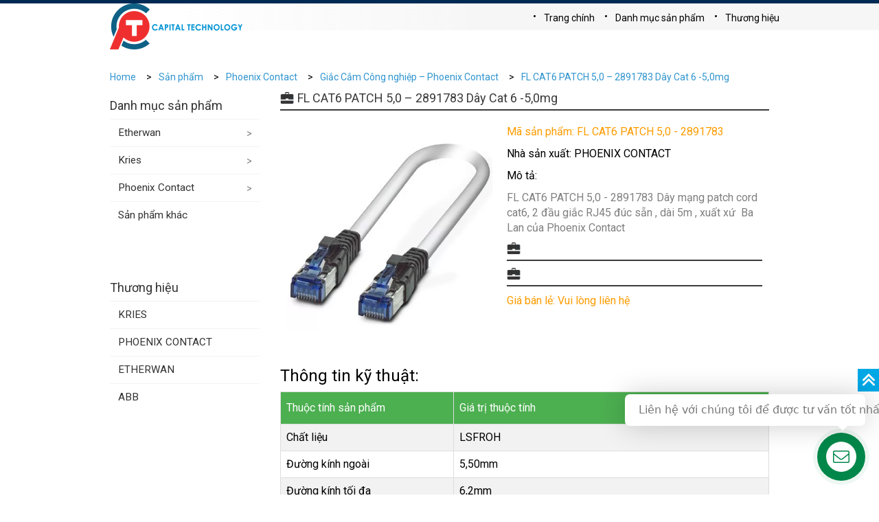

--- FILE ---
content_type: text/html; charset=UTF-8
request_url: https://store.cpt.com.vn/store_sanpham/giac-cam-fl-cat6-patch-50-2891783/
body_size: 12970
content:
<!DOCTYPE html>
<!--[if IE 8]> <html lang="vi" class="ie8"> <![endif]-->
<!--[if !IE]> <html lang="vi"> <![endif]-->
 
<head>
        <meta charset="UTF-8" />
        <meta name="viewport" content="width=device-width, initial-scale=1">      
        <link rel="profile" href="http://gmgp.org/xfn/11" />
        <link rel="pingback" href="https://store.cpt.com.vn/xmlrpc.php" />
 
        <meta name='robots' content='index, follow, max-image-preview:large, max-snippet:-1, max-video-preview:-1' />

	<!-- This site is optimized with the Yoast SEO plugin v26.6 - https://yoast.com/wordpress/plugins/seo/ -->
	<title>FL CAT6 PATCH 5,0 - 2891783 Dây Cat 6 -5,0mg - Store CPT</title>
	<meta name="description" content="FL CAT6 PATCH 5,0 - 2891783 Dây mạng patch cord cat6, 2 đầu giắc RJ45 đúc sẵn , dài 5m , xuất xứ  Ba Lan của Phoenix Contact" />
	<link rel="canonical" href="https://store.cpt.com.vn/store_sanpham/giac-cam-fl-cat6-patch-50-2891783/" />
	<meta property="og:locale" content="vi_VN" />
	<meta property="og:type" content="article" />
	<meta property="og:title" content="FL CAT6 PATCH 5,0 - 2891783 Dây Cat 6 -5,0mg - Store CPT" />
	<meta property="og:description" content="FL CAT6 PATCH 5,0 - 2891783 Dây mạng patch cord cat6, 2 đầu giắc RJ45 đúc sẵn , dài 5m , xuất xứ  Ba Lan của Phoenix Contact" />
	<meta property="og:url" content="https://store.cpt.com.vn/store_sanpham/giac-cam-fl-cat6-patch-50-2891783/" />
	<meta property="og:site_name" content="Store CPT" />
	<meta property="article:publisher" content="https://www.facebook.com/CPT.com.vn" />
	<meta property="article:modified_time" content="2021-04-08T08:18:00+00:00" />
	<meta property="og:image" content="https://store.cpt.com.vn/wp-content/uploads/sites/3/2019/09/giắc-cắm-2891783.jpg" />
	<meta property="og:image:width" content="408" />
	<meta property="og:image:height" content="408" />
	<meta property="og:image:type" content="image/jpeg" />
	<meta name="twitter:card" content="summary_large_image" />
	<script type="application/ld+json" class="yoast-schema-graph">{"@context":"https://schema.org","@graph":[{"@type":"WebPage","@id":"https://store.cpt.com.vn/store_sanpham/giac-cam-fl-cat6-patch-50-2891783/","url":"https://store.cpt.com.vn/store_sanpham/giac-cam-fl-cat6-patch-50-2891783/","name":"FL CAT6 PATCH 5,0 - 2891783 Dây Cat 6 -5,0mg - Store CPT","isPartOf":{"@id":"https://store.cpt.com.vn/#website"},"primaryImageOfPage":{"@id":"https://store.cpt.com.vn/store_sanpham/giac-cam-fl-cat6-patch-50-2891783/#primaryimage"},"image":{"@id":"https://store.cpt.com.vn/store_sanpham/giac-cam-fl-cat6-patch-50-2891783/#primaryimage"},"thumbnailUrl":"https://store.cpt.com.vn/wp-content/uploads/sites/3/2019/09/giắc-cắm-2891783.jpg","datePublished":"2019-09-23T15:07:01+00:00","dateModified":"2021-04-08T08:18:00+00:00","description":"FL CAT6 PATCH 5,0 - 2891783 Dây mạng patch cord cat6, 2 đầu giắc RJ45 đúc sẵn , dài 5m , xuất xứ  Ba Lan của Phoenix Contact","breadcrumb":{"@id":"https://store.cpt.com.vn/store_sanpham/giac-cam-fl-cat6-patch-50-2891783/#breadcrumb"},"inLanguage":"vi","potentialAction":[{"@type":"ReadAction","target":["https://store.cpt.com.vn/store_sanpham/giac-cam-fl-cat6-patch-50-2891783/"]}]},{"@type":"ImageObject","inLanguage":"vi","@id":"https://store.cpt.com.vn/store_sanpham/giac-cam-fl-cat6-patch-50-2891783/#primaryimage","url":"https://store.cpt.com.vn/wp-content/uploads/sites/3/2019/09/giắc-cắm-2891783.jpg","contentUrl":"https://store.cpt.com.vn/wp-content/uploads/sites/3/2019/09/giắc-cắm-2891783.jpg","width":408,"height":408,"caption":"FL CAT6 PATCH 5,0 - 2891783"},{"@type":"BreadcrumbList","@id":"https://store.cpt.com.vn/store_sanpham/giac-cam-fl-cat6-patch-50-2891783/#breadcrumb","itemListElement":[{"@type":"ListItem","position":1,"name":"Trang chủ","item":"https://store.cpt.com.vn/"},{"@type":"ListItem","position":2,"name":"Sản phẩm","item":"https://store.cpt.com.vn/store_sanpham/"},{"@type":"ListItem","position":3,"name":"FL CAT6 PATCH 5,0 &#8211; 2891783 Dây Cat 6 -5,0mg"}]},{"@type":"WebSite","@id":"https://store.cpt.com.vn/#website","url":"https://store.cpt.com.vn/","name":"Store CPT","description":"Công ty TNHH Công Nghệ Thủ Đô","publisher":{"@id":"https://store.cpt.com.vn/#organization"},"potentialAction":[{"@type":"SearchAction","target":{"@type":"EntryPoint","urlTemplate":"https://store.cpt.com.vn/?s={search_term_string}"},"query-input":{"@type":"PropertyValueSpecification","valueRequired":true,"valueName":"search_term_string"}}],"inLanguage":"vi"},{"@type":"Organization","@id":"https://store.cpt.com.vn/#organization","name":"CPT Ltd","url":"https://store.cpt.com.vn/","logo":{"@type":"ImageObject","inLanguage":"vi","@id":"https://store.cpt.com.vn/#/schema/logo/image/","url":"","contentUrl":"","caption":"CPT Ltd"},"image":{"@id":"https://store.cpt.com.vn/#/schema/logo/image/"},"sameAs":["https://www.facebook.com/CPT.com.vn","https://www.youtube.com/channel/UCaUVL_skanuLd5Kw5C-WspA"]}]}</script>
	<!-- / Yoast SEO plugin. -->


<link rel='dns-prefetch' href='//maxcdn.bootstrapcdn.com' />
<link rel='dns-prefetch' href='//fonts.googleapis.com' />
<link rel="alternate" type="application/rss+xml" title="Dòng thông tin Store CPT &raquo;" href="https://store.cpt.com.vn/feed/" />
<link rel="alternate" type="application/rss+xml" title="Store CPT &raquo; Dòng bình luận" href="https://store.cpt.com.vn/comments/feed/" />
<link rel="alternate" title="oNhúng (JSON)" type="application/json+oembed" href="https://store.cpt.com.vn/wp-json/oembed/1.0/embed?url=https%3A%2F%2Fstore.cpt.com.vn%2Fstore_sanpham%2Fgiac-cam-fl-cat6-patch-50-2891783%2F" />
<link rel="alternate" title="oNhúng (XML)" type="text/xml+oembed" href="https://store.cpt.com.vn/wp-json/oembed/1.0/embed?url=https%3A%2F%2Fstore.cpt.com.vn%2Fstore_sanpham%2Fgiac-cam-fl-cat6-patch-50-2891783%2F&#038;format=xml" />
<style id='wp-img-auto-sizes-contain-inline-css' type='text/css'>
img:is([sizes=auto i],[sizes^="auto," i]){contain-intrinsic-size:3000px 1500px}
/*# sourceURL=wp-img-auto-sizes-contain-inline-css */
</style>
<style id='wp-emoji-styles-inline-css' type='text/css'>

	img.wp-smiley, img.emoji {
		display: inline !important;
		border: none !important;
		box-shadow: none !important;
		height: 1em !important;
		width: 1em !important;
		margin: 0 0.07em !important;
		vertical-align: -0.1em !important;
		background: none !important;
		padding: 0 !important;
	}
/*# sourceURL=wp-emoji-styles-inline-css */
</style>
<link rel='stylesheet' id='wp-block-library-css' href='https://store.cpt.com.vn/wp-includes/css/dist/block-library/style.min.css?ver=6.9' type='text/css' media='all' />
<style id='global-styles-inline-css' type='text/css'>
:root{--wp--preset--aspect-ratio--square: 1;--wp--preset--aspect-ratio--4-3: 4/3;--wp--preset--aspect-ratio--3-4: 3/4;--wp--preset--aspect-ratio--3-2: 3/2;--wp--preset--aspect-ratio--2-3: 2/3;--wp--preset--aspect-ratio--16-9: 16/9;--wp--preset--aspect-ratio--9-16: 9/16;--wp--preset--color--black: #000000;--wp--preset--color--cyan-bluish-gray: #abb8c3;--wp--preset--color--white: #ffffff;--wp--preset--color--pale-pink: #f78da7;--wp--preset--color--vivid-red: #cf2e2e;--wp--preset--color--luminous-vivid-orange: #ff6900;--wp--preset--color--luminous-vivid-amber: #fcb900;--wp--preset--color--light-green-cyan: #7bdcb5;--wp--preset--color--vivid-green-cyan: #00d084;--wp--preset--color--pale-cyan-blue: #8ed1fc;--wp--preset--color--vivid-cyan-blue: #0693e3;--wp--preset--color--vivid-purple: #9b51e0;--wp--preset--gradient--vivid-cyan-blue-to-vivid-purple: linear-gradient(135deg,rgb(6,147,227) 0%,rgb(155,81,224) 100%);--wp--preset--gradient--light-green-cyan-to-vivid-green-cyan: linear-gradient(135deg,rgb(122,220,180) 0%,rgb(0,208,130) 100%);--wp--preset--gradient--luminous-vivid-amber-to-luminous-vivid-orange: linear-gradient(135deg,rgb(252,185,0) 0%,rgb(255,105,0) 100%);--wp--preset--gradient--luminous-vivid-orange-to-vivid-red: linear-gradient(135deg,rgb(255,105,0) 0%,rgb(207,46,46) 100%);--wp--preset--gradient--very-light-gray-to-cyan-bluish-gray: linear-gradient(135deg,rgb(238,238,238) 0%,rgb(169,184,195) 100%);--wp--preset--gradient--cool-to-warm-spectrum: linear-gradient(135deg,rgb(74,234,220) 0%,rgb(151,120,209) 20%,rgb(207,42,186) 40%,rgb(238,44,130) 60%,rgb(251,105,98) 80%,rgb(254,248,76) 100%);--wp--preset--gradient--blush-light-purple: linear-gradient(135deg,rgb(255,206,236) 0%,rgb(152,150,240) 100%);--wp--preset--gradient--blush-bordeaux: linear-gradient(135deg,rgb(254,205,165) 0%,rgb(254,45,45) 50%,rgb(107,0,62) 100%);--wp--preset--gradient--luminous-dusk: linear-gradient(135deg,rgb(255,203,112) 0%,rgb(199,81,192) 50%,rgb(65,88,208) 100%);--wp--preset--gradient--pale-ocean: linear-gradient(135deg,rgb(255,245,203) 0%,rgb(182,227,212) 50%,rgb(51,167,181) 100%);--wp--preset--gradient--electric-grass: linear-gradient(135deg,rgb(202,248,128) 0%,rgb(113,206,126) 100%);--wp--preset--gradient--midnight: linear-gradient(135deg,rgb(2,3,129) 0%,rgb(40,116,252) 100%);--wp--preset--font-size--small: 13px;--wp--preset--font-size--medium: 20px;--wp--preset--font-size--large: 36px;--wp--preset--font-size--x-large: 42px;--wp--preset--spacing--20: 0.44rem;--wp--preset--spacing--30: 0.67rem;--wp--preset--spacing--40: 1rem;--wp--preset--spacing--50: 1.5rem;--wp--preset--spacing--60: 2.25rem;--wp--preset--spacing--70: 3.38rem;--wp--preset--spacing--80: 5.06rem;--wp--preset--shadow--natural: 6px 6px 9px rgba(0, 0, 0, 0.2);--wp--preset--shadow--deep: 12px 12px 50px rgba(0, 0, 0, 0.4);--wp--preset--shadow--sharp: 6px 6px 0px rgba(0, 0, 0, 0.2);--wp--preset--shadow--outlined: 6px 6px 0px -3px rgb(255, 255, 255), 6px 6px rgb(0, 0, 0);--wp--preset--shadow--crisp: 6px 6px 0px rgb(0, 0, 0);}:where(.is-layout-flex){gap: 0.5em;}:where(.is-layout-grid){gap: 0.5em;}body .is-layout-flex{display: flex;}.is-layout-flex{flex-wrap: wrap;align-items: center;}.is-layout-flex > :is(*, div){margin: 0;}body .is-layout-grid{display: grid;}.is-layout-grid > :is(*, div){margin: 0;}:where(.wp-block-columns.is-layout-flex){gap: 2em;}:where(.wp-block-columns.is-layout-grid){gap: 2em;}:where(.wp-block-post-template.is-layout-flex){gap: 1.25em;}:where(.wp-block-post-template.is-layout-grid){gap: 1.25em;}.has-black-color{color: var(--wp--preset--color--black) !important;}.has-cyan-bluish-gray-color{color: var(--wp--preset--color--cyan-bluish-gray) !important;}.has-white-color{color: var(--wp--preset--color--white) !important;}.has-pale-pink-color{color: var(--wp--preset--color--pale-pink) !important;}.has-vivid-red-color{color: var(--wp--preset--color--vivid-red) !important;}.has-luminous-vivid-orange-color{color: var(--wp--preset--color--luminous-vivid-orange) !important;}.has-luminous-vivid-amber-color{color: var(--wp--preset--color--luminous-vivid-amber) !important;}.has-light-green-cyan-color{color: var(--wp--preset--color--light-green-cyan) !important;}.has-vivid-green-cyan-color{color: var(--wp--preset--color--vivid-green-cyan) !important;}.has-pale-cyan-blue-color{color: var(--wp--preset--color--pale-cyan-blue) !important;}.has-vivid-cyan-blue-color{color: var(--wp--preset--color--vivid-cyan-blue) !important;}.has-vivid-purple-color{color: var(--wp--preset--color--vivid-purple) !important;}.has-black-background-color{background-color: var(--wp--preset--color--black) !important;}.has-cyan-bluish-gray-background-color{background-color: var(--wp--preset--color--cyan-bluish-gray) !important;}.has-white-background-color{background-color: var(--wp--preset--color--white) !important;}.has-pale-pink-background-color{background-color: var(--wp--preset--color--pale-pink) !important;}.has-vivid-red-background-color{background-color: var(--wp--preset--color--vivid-red) !important;}.has-luminous-vivid-orange-background-color{background-color: var(--wp--preset--color--luminous-vivid-orange) !important;}.has-luminous-vivid-amber-background-color{background-color: var(--wp--preset--color--luminous-vivid-amber) !important;}.has-light-green-cyan-background-color{background-color: var(--wp--preset--color--light-green-cyan) !important;}.has-vivid-green-cyan-background-color{background-color: var(--wp--preset--color--vivid-green-cyan) !important;}.has-pale-cyan-blue-background-color{background-color: var(--wp--preset--color--pale-cyan-blue) !important;}.has-vivid-cyan-blue-background-color{background-color: var(--wp--preset--color--vivid-cyan-blue) !important;}.has-vivid-purple-background-color{background-color: var(--wp--preset--color--vivid-purple) !important;}.has-black-border-color{border-color: var(--wp--preset--color--black) !important;}.has-cyan-bluish-gray-border-color{border-color: var(--wp--preset--color--cyan-bluish-gray) !important;}.has-white-border-color{border-color: var(--wp--preset--color--white) !important;}.has-pale-pink-border-color{border-color: var(--wp--preset--color--pale-pink) !important;}.has-vivid-red-border-color{border-color: var(--wp--preset--color--vivid-red) !important;}.has-luminous-vivid-orange-border-color{border-color: var(--wp--preset--color--luminous-vivid-orange) !important;}.has-luminous-vivid-amber-border-color{border-color: var(--wp--preset--color--luminous-vivid-amber) !important;}.has-light-green-cyan-border-color{border-color: var(--wp--preset--color--light-green-cyan) !important;}.has-vivid-green-cyan-border-color{border-color: var(--wp--preset--color--vivid-green-cyan) !important;}.has-pale-cyan-blue-border-color{border-color: var(--wp--preset--color--pale-cyan-blue) !important;}.has-vivid-cyan-blue-border-color{border-color: var(--wp--preset--color--vivid-cyan-blue) !important;}.has-vivid-purple-border-color{border-color: var(--wp--preset--color--vivid-purple) !important;}.has-vivid-cyan-blue-to-vivid-purple-gradient-background{background: var(--wp--preset--gradient--vivid-cyan-blue-to-vivid-purple) !important;}.has-light-green-cyan-to-vivid-green-cyan-gradient-background{background: var(--wp--preset--gradient--light-green-cyan-to-vivid-green-cyan) !important;}.has-luminous-vivid-amber-to-luminous-vivid-orange-gradient-background{background: var(--wp--preset--gradient--luminous-vivid-amber-to-luminous-vivid-orange) !important;}.has-luminous-vivid-orange-to-vivid-red-gradient-background{background: var(--wp--preset--gradient--luminous-vivid-orange-to-vivid-red) !important;}.has-very-light-gray-to-cyan-bluish-gray-gradient-background{background: var(--wp--preset--gradient--very-light-gray-to-cyan-bluish-gray) !important;}.has-cool-to-warm-spectrum-gradient-background{background: var(--wp--preset--gradient--cool-to-warm-spectrum) !important;}.has-blush-light-purple-gradient-background{background: var(--wp--preset--gradient--blush-light-purple) !important;}.has-blush-bordeaux-gradient-background{background: var(--wp--preset--gradient--blush-bordeaux) !important;}.has-luminous-dusk-gradient-background{background: var(--wp--preset--gradient--luminous-dusk) !important;}.has-pale-ocean-gradient-background{background: var(--wp--preset--gradient--pale-ocean) !important;}.has-electric-grass-gradient-background{background: var(--wp--preset--gradient--electric-grass) !important;}.has-midnight-gradient-background{background: var(--wp--preset--gradient--midnight) !important;}.has-small-font-size{font-size: var(--wp--preset--font-size--small) !important;}.has-medium-font-size{font-size: var(--wp--preset--font-size--medium) !important;}.has-large-font-size{font-size: var(--wp--preset--font-size--large) !important;}.has-x-large-font-size{font-size: var(--wp--preset--font-size--x-large) !important;}
/*# sourceURL=global-styles-inline-css */
</style>

<style id='classic-theme-styles-inline-css' type='text/css'>
/*! This file is auto-generated */
.wp-block-button__link{color:#fff;background-color:#32373c;border-radius:9999px;box-shadow:none;text-decoration:none;padding:calc(.667em + 2px) calc(1.333em + 2px);font-size:1.125em}.wp-block-file__button{background:#32373c;color:#fff;text-decoration:none}
/*# sourceURL=/wp-includes/css/classic-themes.min.css */
</style>
<link rel='stylesheet' id='contact-form-7-css' href='https://store.cpt.com.vn/wp-content/plugins/contact-form-7/includes/css/styles.css?ver=6.1.4' type='text/css' media='all' />
<link rel='stylesheet' id='reset-style-css' href='https://store.cpt.com.vn/wp-content/themes/etherwan/css/reset.css?ver=6.9' type='text/css' media='all' />
<link rel='stylesheet' id='font-awesome-style-css' href='https://store.cpt.com.vn/wp-content/themes/etherwan/css/font-awesome.min.css?ver=6.9' type='text/css' media='all' />
<link rel='stylesheet' id='font-roboto-css' href='https://fonts.googleapis.com/css?family=Roboto&#038;display=swap&#038;ver=6.9' type='text/css' media='all' />
<link rel='stylesheet' id='bootstrap-style-css' href='https://store.cpt.com.vn/wp-content/themes/etherwan/css/bootstrap.css?ver=6.9' type='text/css' media='all' />
<link rel='stylesheet' id='owl-carousel-style-css' href='https://store.cpt.com.vn/wp-content/themes/etherwan/css/owl.carousel.css?ver=6.9' type='text/css' media='all' />
<link rel='stylesheet' id='main-style-css' href='https://store.cpt.com.vn/wp-content/themes/etherwan/style.css?ver=6.9' type='text/css' media='all' />
<script type="text/javascript" src="https://store.cpt.com.vn/wp-content/themes/etherwan/js/jquery-3.3.1.min.js?ver=6.9" id="jquery-script-js"></script>
<script type="text/javascript" src="https://store.cpt.com.vn/wp-content/themes/etherwan/js/owl.carousel.js?ver=6.9" id="owl-carousel-script-js"></script>
<script type="text/javascript" src="https://store.cpt.com.vn/wp-content/themes/etherwan/js/app.js?ver=6.9" id="app-script-js"></script>
<script type="text/javascript" src="https://maxcdn.bootstrapcdn.com/bootstrap/3.2.0/js/bootstrap.min.js?ver=6.9" id="bootstrap-script-js"></script>
<link rel="https://api.w.org/" href="https://store.cpt.com.vn/wp-json/" /><link rel="EditURI" type="application/rsd+xml" title="RSD" href="https://store.cpt.com.vn/xmlrpc.php?rsd" />
<meta name="generator" content="WordPress 6.9" />
<link rel='shortlink' href='https://store.cpt.com.vn/?p=1053' />
<style type="text/css">.recentcomments a{display:inline !important;padding:0 !important;margin:0 !important;}</style>		<link rel="stylesheet" href="https://store.cpt.com.vn/wp-content/themes/etherwan/css/jquery.contactus.min.css" type="text/css"> 
</head>
 
<body class="wp-singular store_sanpham-template-default single single-store_sanpham postid-1053 wp-theme-etherwan" > <!--Thêm class tượng trưng cho mỗi trang lên <body> để tùy biến-->
  <header id="header">
    <div class="container">
      <div class="header_wrapper">
        <div class="search-button visible-sm visible-xs">
          <a href="/search/keywords">
            <i class="fa fa-search" aria-hidden="true"></i>
          </a>
        </div>
         

    <div class="wraper-logo">

      <a class="logo" href="https://cpt.com.vn/"><img src="https://store.cpt.com.vn/wp-content/themes/etherwan/images/logo.png"></a>

      <a class="logo1 visible-sm visible-xs" href="https://cpt.com.vn/"><img src="https://store.cpt.com.vn/wp-content/themes/etherwan/images/logo1.png"></a>

      <a class="logo2" href="https://cpt.com.vn/"><img src="https://store.cpt.com.vn/wp-content/themes/etherwan/images/logo2.png"></a>

    </div>

          <div class="nav-button visible-sm visible-xs">
          <i></i>
          <i></i>
          <i></i>
        </div>
        <div id="navigation">	
	
          <div class="container"><ul id="menu-store-menu" class="main-menu"><li class="menu-item level0"><a href="https://cpt.com.vn">Trang chính</a></li>
<li class="menu-item level0 parent"><a href="https://store.cpt.com.vn/">Danh mục sản phẩm</a><div class="icon-dropdown"></div><div class="wraper-sub-menu"><div class="container"><div class="row"><div class="col-xs-12">
<ul class="sub-menu">
<div class="col-xs-12 col-md-3 col-menu-item">	<li class="menu-item level1 parent"><a href="https://store.cpt.com.vn/san-pham/etherwan/">Etherwan</a><div class="icon-dropdown"></div>
	<ul class="sub-menu-child">
		<li class="menu-item level2"><a href="https://store.cpt.com.vn/san-pham/etherwan/etherwan-bo-chuyen-doi-quang-dien/">Etherwan- Bộ chuyển đổi quang điện</a></li>
		<li class="menu-item level2"><a href="https://store.cpt.com.vn/san-pham/etherwan/etherwan-bo-chuyen-mang-cong-nghiep/">Etherwan- Bộ Chuyển Mạng công nghiệp</a></li>
		<li class="menu-item level2"><a href="https://store.cpt.com.vn/san-pham/etherwan/etherwan-bo-modem-cong-nghiep-khong-day/">Etherwan- Bộ modem công nghiệp không dây</a></li>
	</ul>
</li>
</div>
<div class="col-xs-12 col-md-3 col-menu-item">	<li class="menu-item level1 parent"><a href="https://store.cpt.com.vn/san-pham/kries/">Kries</a><div class="icon-dropdown"></div>
	<ul class="sub-menu-child">
		<li class="menu-item level2"><a href="https://store.cpt.com.vn/san-pham/kries/bo-bao-su-co-cap-ngam-kries-iki-line/">Bộ báo sự cố cáp ngầm – Kries – IKI Line</a></li>
		<li class="menu-item level2"><a href="https://store.cpt.com.vn/san-pham/kries/bo-bao-va-giam-sat-dien-ap-tu-trung-the-cap-line/">Bộ báo và giám sát điện áp tủ trung thế Cap-Line</a></li>
		<li class="menu-item level2"><a href="https://store.cpt.com.vn/san-pham/kries/ro-le-bao-ve-tu-trung-the-rmu/">Rơ le bảo vệ tủ trung thế, RMU-Kries</a></li>
	</ul>
</li>
</div>
<div class="col-xs-12 col-md-3 col-menu-item">	<li class="menu-item level1 parent"><a href="https://store.cpt.com.vn/san-pham/phoenix-contact/">Phoenix Contact</a><div class="icon-dropdown"></div>
	<ul class="sub-menu-child">
		<li class="menu-item level2"><a href="https://store.cpt.com.vn/san-pham/phoenix-contact/cau-dau-day-terminal-block/">Cầu đấu dây- Terminal Block</a></li>
		<li class="menu-item level2"><a href="https://store.cpt.com.vn/san-pham/phoenix-contact/bo-chuyen-doi-nguon-power-supply/">Bộ chuyển đổi nguồn- Power Supply</a></li>
		<li class="menu-item level2"><a href="https://store.cpt.com.vn/san-pham/phoenix-contact/bo-chuyen-mang-ethernet-switch/">Bộ chuyển mạng – Ethernet Switch</a></li>
		<li class="menu-item level2"><a href="https://store.cpt.com.vn/san-pham/phoenix-contact/ro-le-phoenix-contact/">Rơ Le – Phoenix Contact</a></li>
		<li class="menu-item level2"><a href="https://store.cpt.com.vn/san-pham/phoenix-contact/bo-chuyen-doi-tin-hieu-signal-conditioner/">Bộ chuyển đổi tín hiệu – Signal conditioner</a></li>
		<li class="menu-item level2"><a href="https://store.cpt.com.vn/san-pham/phoenix-contact/san-pham-tu-dong-hoa-automation-product/">Sản phẩm tự động hóa- Automation product</a></li>
		<li class="menu-item level2"><a href="https://store.cpt.com.vn/san-pham/phoenix-contact/san-pham-chong-set-lan-truyen-phoenix-contact/">Sản phẩm chống sét lan truyền Phoenix Contact</a></li>
		<li class="menu-item level2"><a href="https://store.cpt.com.vn/san-pham/phoenix-contact/giac-cam-cong-nghiep-phoenix-contact/">Giắc Cắm Công nghiệp – Phoenix Contact</a></li>
		<li class="menu-item level2"><a href="https://store.cpt.com.vn/san-pham/phoenix-contact/phu-kien-cua-phoenix-contact/">Phụ kiện của Phoenix Contact</a></li>
	</ul>
</li>
</div>
<div class="col-xs-12 col-md-3 col-menu-item">	<li class="menu-item level1"><a href="https://store.cpt.com.vn/san-pham/other-products/">Sản phẩm khác</a></li>
</div>
</ul>
</li>
<li class="menu-item level0 parent"><a href="https://store.cpt.com.vn/">Thương hiệu</a><div class="icon-dropdown"></div><div class="wraper-sub-menu"><div class="container"><div class="row"><div class="col-xs-12">
<ul class="sub-menu">
<div class="col-xs-12 col-md-3 col-menu-item">	<li class="menu-item level1"><a href="https://store.cpt.com.vn/category/etherwan/">ETHERWAN</a></li>
</div>
<div class="col-xs-12 col-md-3 col-menu-item">	<li class="menu-item level1"><a href="https://store.cpt.com.vn/category/kries/">KRIES</a></li>
</div>
<div class="col-xs-12 col-md-3 col-menu-item">	<li class="menu-item level1"><a href="https://store.cpt.com.vn/category/phoenix-contact/">PHOENIX CONTACT</a></li>
</div>
</ul>
</li>
</ul></div>        </div>
		
      </div>
    </div>
  </header>  


       
<div class="breadcrumbs"><div class="container"><ul><li><a href="https://store.cpt.com.vn">Home</a></li><li><a href="https://store.cpt.com.vn/">Sản phẩm</a></li><li><a href="https://store.cpt.com.vn/san-pham/phoenix-contact/">Phoenix Contact</a></li><li><a href="https://store.cpt.com.vn/san-pham/phoenix-contact/giac-cam-cong-nghiep-phoenix-contact/">Giắc Cắm Công nghiệp &#8211; Phoenix Contact</a></li><li><a href="https://store.cpt.com.vn/store_sanpham/giac-cam-fl-cat6-patch-50-2891783/">FL CAT6 PATCH 5,0 &#8211; 2891783 Dây Cat 6 -5,0mg</a></li></ul></div></div>
<main id="main-content">

	<div class="container">

		<div class="product-detail">
			
				
			<div class="row">
			    <div class="col-xs-12 col-md-3 left-category"><h4><a href="http://store.cpt.com.vn/">Danh mục sản phẩm</a></h4><div class="menu-left"><ul><li class="menu-left-item parent"><a href="https://store.cpt.com.vn/san-pham/etherwan/">Etherwan</a><div class="arrow"></div><ul class='left-submenu'><li class=""><a href="https://store.cpt.com.vn/san-pham/etherwan/etherwan-bo-chuyen-doi-quang-dien/">Etherwan- Bộ chuyển đổi quang điện</a></li><li class=""><a href="https://store.cpt.com.vn/san-pham/etherwan/etherwan-bo-chuyen-mang-cong-nghiep/">Etherwan- Bộ Chuyển Mạng công nghiệp</a></li><li class=""><a href="https://store.cpt.com.vn/san-pham/etherwan/etherwan-bo-modem-cong-nghiep-khong-day/">Etherwan- Bộ modem công nghiệp không dây</a></li></ul></li><li class="menu-left-item parent"><a href="https://store.cpt.com.vn/san-pham/kries/">Kries</a><div class="arrow"></div><ul class='left-submenu'><li class=""><a href="https://store.cpt.com.vn/san-pham/kries/bo-bao-su-co-cap-ngam-kries-iki-line/">Bộ báo sự cố cáp ngầm &#8211; Kries &#8211; IKI Line</a></li><li class=""><a href="https://store.cpt.com.vn/san-pham/kries/bo-bao-va-giam-sat-dien-ap-tu-trung-the-cap-line/">Bộ báo và giám sát điện áp tủ trung thế Cap-Line</a></li><li class=""><a href="https://store.cpt.com.vn/san-pham/kries/ro-le-bao-ve-tu-trung-the-rmu/">Rơ le bảo vệ tủ trung thế, RMU-Kries</a></li></ul></li><li class="menu-left-item parent"><a href="https://store.cpt.com.vn/san-pham/phoenix-contact/">Phoenix Contact</a><div class="arrow"></div><ul class='left-submenu'><li class=""><a href="https://store.cpt.com.vn/san-pham/phoenix-contact/cau-dau-day-terminal-block/">Cầu đấu dây- Terminal Block</a></li><li class=""><a href="https://store.cpt.com.vn/san-pham/phoenix-contact/bo-chuyen-doi-nguon-power-supply/">Bộ chuyển đổi nguồn- Power Supply</a></li><li class=""><a href="https://store.cpt.com.vn/san-pham/phoenix-contact/bo-chuyen-mang-ethernet-switch/">Bộ chuyển mạng &#8211; Ethernet Switch</a></li><li class=""><a href="https://store.cpt.com.vn/san-pham/phoenix-contact/ro-le-phoenix-contact/">Rơ Le &#8211; Phoenix Contact</a></li><li class=""><a href="https://store.cpt.com.vn/san-pham/phoenix-contact/bo-chuyen-doi-tin-hieu-signal-conditioner/">Bộ chuyển đổi tín hiệu &#8211; Signal conditioner</a></li><li class=""><a href="https://store.cpt.com.vn/san-pham/phoenix-contact/san-pham-tu-dong-hoa-automation-product/">Sản phẩm tự động hóa- Automation product</a></li><li class=""><a href="https://store.cpt.com.vn/san-pham/phoenix-contact/san-pham-chong-set-lan-truyen-phoenix-contact/">Sản phẩm chống sét lan truyền Phoenix Contact</a></li><li class="active"><a href="https://store.cpt.com.vn/san-pham/phoenix-contact/giac-cam-cong-nghiep-phoenix-contact/">Giắc Cắm Công nghiệp &#8211; Phoenix Contact</a></li><li class=""><a href="https://store.cpt.com.vn/san-pham/phoenix-contact/phu-kien-cua-phoenix-contact/">Phụ kiện của Phoenix Contact</a></li></ul></li><li class="menu-left-item"><a href="https://store.cpt.com.vn/san-pham/other-products/">Sản phẩm khác</a><div class="arrow"></div></li></ul></div></br></br></br><h4><a href="http://store.cpt.com.vn/"> Thương hiệu</a></h4><div class="menu-left"><ul><li class="menu-left-item"><a href="https://store.cpt.com.vn/category/kries/">KRIES</a></li><li class="menu-left-item"><a href="https://store.cpt.com.vn/category/phoenix-contact/">PHOENIX CONTACT</a></li><li class="menu-left-item"><a href="https://store.cpt.com.vn/category/etherwan/">ETHERWAN</a></li><li class="menu-left-item"><a href="https://store.cpt.com.vn/category/abb/">ABB</a></li></ul></div></div>				
				
				<div class="col-xs-12 col-md-9 right-category-list">

					<h1>FL CAT6 PATCH 5,0 &#8211; 2891783 Dây Cat 6 -5,0mg</h1>
				
					<h4></h4>

					<div class="slide-wrap">

						<div class="col-left">

							<div class="slide-main">

								<img class="active" src="https://store.cpt.com.vn/wp-content/uploads/sites/3/2019/09/giắc-cắm-2891783.jpg">	
								
								
							</div>
							</br>
							<div class="product_slider owl-carousel">						
																				
							</div>
							
							

						</div>

						<div class="col-right">
							<p style="color:#fe9c00">Mã sản phẩm: FL CAT6 PATCH 5,0 - 2891783 </p>
							<p>Nhà sản xuất: <span style="font-weight: normal;"> PHOENIX CONTACT 								
							</span></p>
							
							<p>Mô tả: </p>
							<p><span style="color: #808080;">FL CAT6 PATCH 5,0 - 2891783 Dây mạng patch cord cat6, 2 đầu giắc RJ45 đúc sẵn , dài 5m , xuất xứ  Ba Lan của Phoenix Contact</span>
<h1></h1>
<h1></h1> </p>
							
							<p style="color:#fe9c00">Giá bán lẻ: Vui lòng liên hệ </p>
						</div>

					</div>
					
					

					<h3>Thông tin kỹ thuật: </h3>
					 <p>

					 <div class="title"></div>
<div class="table-wrapper">
<table>
<tbody>
<tr>
<th class="name">Thuộc tính sản phẩm</th>
<th class="value">Giá trị thuộc tính</th>
</tr>
<tr id="attribute-13491" class="odd">
<td class="name">Chất liệu</td>
<td class="value">LSFROH</td>
</tr>
<tr id="attribute-8468">
<td class="name">Đường kính ngoài</td>
<td class="value">5,50mm</td>
</tr>
<tr id="attribute-9206" class="odd">
<td class="name">Đường kính tối đa</td>
<td class="value">6,2mm</td>
</tr>
<tr id="attribute-16435">
<td class="name">tiêu chuẩn</td>
<td class="value">IEC 61034; IEC 60.332-3C; IEC 60754-1</td>
</tr>
</tbody>
</table>
</div> </p> 

					

				</div>		

				

			</div>

		</div>

	</div>

</main>

<footer id="footer">
	<div class="footer-top">
			<!--<div class="container">
				<div class="footer-top-content">
					<div class="block-bean">
						<h4 class="be-label">Also of Interest</h4>
						<ul class="be-list">
							<li class="be-list-item">
								<a class="be-related-link" href="#">
									Ethernet Switches: Hardened...
								</a>
							</li>
							<li class="be-list-item">
								<a class="be-related-link" href="#">
									Industrial Ethernet Products:...
								</a>
							</li>
							<li class="be-list-item">
								<a class="be-related-link" href="#">
									Ethernet Switches: Hardened,...
								</a>
							</li>
						</ul>
					</div>
					<div class="block-social">
						<div class="txt-follow">Follow EtherWAN:</div>
						<div class="social">
								<div class="icon-effect">
									<a href="#" target="_blank">
										<i class="fa fa-linkedin-square" aria-hidden="true"></i>
									</a>
								</div>
							<div class="icon-effect">
								<a href="#" target="_blank">
									<i class="fa fa-facebook-square" aria-hidden="true"></i>
								</a>
							</div>
							<div class="icon-effect">
								<a href="#" target="_blank">
									<i class="fa fa-youtube-square" aria-hidden="true"></i>
								</a>
							</div>
						</div>
					</div>
				</div>
			</div>-->
	</div>
	<div class="footer-content-container">
		<div class="container">
			<div class="container"><ul id="menu-menu-trang-chu" class="footer-content hidden-xs col-xs-12"><li class="col-menu-footer col-xs-12 col-sm-2 col-md-2"><h2><a href="https://store.cpt.com.vn">Store</a></h2></li>
<li class="col-menu-footer col-xs-12 col-sm-2 col-md-2"><h2><a href="https://cpt.com.vn/product/">Product (Sản phẩm)</a></h2>
<ul>
	<li class=""><a href="https://cpt.com.vn/product/phoenixcontact/">Sản phẩm công nghiệp Phoenix Contact</a>
	<ul>
	</ul>
</li>
	<li class=""><a href="https://cpt.com.vn/product/kries/">Sản phầm bộ báo sự cố cáp ngầm và đo lường Kries</a>
	<ul>
	</ul>
</li>
	<li class=""><a href="https://cpt.com.vn/product/ethernet-switches/">Sản phẩm mạng Etherwan</a>
	<ul>
	</ul>
</li>
	<li class=""><a href="https://cpt.com.vn/product/nic/">Các sản phẩm khác</a></li>
</ul>
</li>
<li class="col-menu-footer col-xs-12 col-sm-2 col-md-2"><h2><a href="https://cpt.com.vn/applications-2/">Úng dụng/Applications</a></h2>
<ul>
	<li class=""><a href="https://cpt.com.vn/application/giai-phap-cho-luoi-dien-thong-minh-smart-grid/">Giải pháp cho lưới điện thông minh ( Smart Grid)</a></li>
</ul>
</li>
<li class="col-menu-footer col-xs-12 col-sm-2 col-md-2"><h2><a href="https://cpt.com.vn/support/">Trợ giúp/Support</a></h2>
<ul>
	<li class=""><a href="https://cpt.com.vn/support/faq/">Cầu hỏi hay gặp/FAQ</a></li>
	<li class=""><a href="https://cpt.com.vn/support/warranty-policy/">Chính sách bảo hành/Warranty Policy</a></li>
	<li class=""><a href="https://cpt.com.vn/support/rma/">Chính sách đổi/trả hàng và hoàn tiền</a></li>
	<li class=""><a href="https://cpt.com.vn/support/eol-notice/">Sản phẩm ngưng sản xuất</a></li>
	<li class=""><a href="https://cpt.com.vn/support/documents-and-software/">Documents and Software</a></li>
	<li class=""><a href="https://cpt.com.vn/support/brochures-and-catalogs/">Brochures and Catalogs</a></li>
	<li class=""><a href="https://cpt.com.vn/support/glossary/">Glossary</a></li>
	<li class=""><a href="https://cpt.com.vn/support/ebulletin/">Chính sách bảo mật thông tin</a></li>
	<li class=""><a href="https://cpt.com.vn/support/ebulletin-subscription/">Chính sách vận chuyển/giao nhận/lắp đặt</a></li>
	<li class=""><a href="https://cpt.com.vn/support/featured-articles/">Featured Articles</a></li>
</ul>
</li>
<li class="col-menu-footer col-xs-12 col-sm-2 col-md-2"><h2><a href="https://cpt.com.vn/about-us/">About us</a></h2>
<ul>
	<li class=""><a href="https://cpt.com.vn/about-us/company-profile/">Company Profile</a></li>
	<li class=""><a href="https://cpt.com.vn/about-us/contact-us/">Contact Us</a></li>
	<li class=""><a href="https://cpt.com.vn/about-us/career/">Career</a></li>
	<li class=""><a href="https://cpt.com.vn/about-us/focus-markets/">Focus Markets</a></li>
	<li class=""><a href="https://cpt.com.vn/about-us/news/">News</a></li>
	<li class=""><a href="https://cpt.com.vn/about-us/partnerships/">Đối Tác/Partnerships</a></li>
	<li class=""><a href="https://cpt.com.vn/about-us/think-green/">Think Green</a></li>
	<li class=""><a href="https://cpt.com.vn/about-us/videos/">Videos</a></li>
</ul>
</li>
</ul></div>			<div class="copyright text-center">
					© 2022 CÔNG TY TNHH CÔNG NGHỆ VÀ THƯƠNG MẠI THỦ ĐÔ CPT<br>					 
					Địa chỉ đăng ký kinh doanh: Số 17 Nhà Vườn 6, KĐT Tổng Cục 5, X. Tân Triều, H. Thanh Trì, Tp. Hà Nội<br>
					Văn phòng giao dịch : Số 17 Nhà Vườn 6, KĐT Tổng Cục 5, X. Tân Triều, H. Thanh Trì, Tp. Hà Nội	
			</div>
		</div>
	</div>
	
</div>   

<div id="ar-zalo-chat-widget">
	<div class="zalo-chat-widget" data-oaid="4600346085238549987" data-welcome-message="CPT Co.LTD -Rất vui khi được hỗ trợ bạn!" data-autopopup="10" data-width="350" data-height="420"></div>
	</div>	
<script src="https://sp.zalo.me/plugins/sdk.js"></script>

<div id="contact"></div>                     
      <script src="https://store.cpt.com.vn/wp-content/themes/etherwan/js/jquery.contactus.min.js"></script>  
	  <script >
		var arCuMessages = "Xin chào";
		var arCuLoop = false;
		var arCuCloseLastMessage = false;
		var arCuPromptClosed = false;
		var _arCuTimeOut = null;
		var arCuDelayFirst = 2000;
		var arCuTypingTime = 2000;
		var arCuMessageTime = 4000;
		var arCuClosedCookie = 0;
		var arcItems = [];
		window.addEventListener('load', function () {
			var width = $(window).width();
			
				var arcItem = {};
				  arcItem.id = 'msg-item-1';
				  arcItem.class = 'msg-item-facebook-messenger';
				  arcItem.title = "Messenger";
				  arcItem.icon = '<svg xmlns="https://www.w3.org/2000/svg" viewBox="0 0 448 512"><path fill="currentColor" d="M224 32C15.9 32-77.5 278 84.6 400.6V480l75.7-42c142.2 39.8 285.4-59.9 285.4-198.7C445.8 124.8 346.5 32 224 32zm23.4 278.1L190 250.5 79.6 311.6l121.1-128.5 57.4 59.6 110.4-61.1-121.1 128.5z"></path></svg>';
				  arcItem.href = 'https://m.me/CPT.com.vn';
				  arcItem.color = '#567AFF';
				  arcItems.push(arcItem);
				  
			if (width > 768) {
				var arcItem = {};
				arcItem.id = 'msg-item-23';
				arcItem.onClick = function (e) {
					e.preventDefault();
					jQuery('#contact').contactUs('closeMenu');
					if (typeof ZaloSocialSDK == 'undefined') {
						console.error('Zalo integration is disabled in module configuration');
						return false;
					}
					jQuery('#ar-zalo-chat-widget').addClass('active');
					ZaloSocialSDK.openChatWidget();
					zaloWidgetInterval = setInterval(function () {
						checkZaloIsOpened();
					}, 100);
					jQuery('#contact').contactUs('hide');
				}
				arcItem.class = 'msg-item-zalo';
				arcItem.title = "Zalo Chat";
				arcItem.icon = '<svg xmlns="https://www.w3.org/2000/svg" viewBox="0 0 460.1 436.6"><path fill="currentColor" class="st0" d="M82.6 380.9c-1.8-.8-3.1-1.7-1-3.5 1.3-1 2.7-1.9 4.1-2.8 13.1-8.5 25.4-17.8 33.5-31.5 6.8-11.4 5.7-18.1-2.8-26.5C69 269.2 48.2 212.5 58.6 145.5 64.5 107.7 81.8 75 107 46.6c15.2-17.2 33.3-31.1 53.1-42.7 1.2-.7 2.9-.9 3.1-2.7-.4-1-1.1-.7-1.7-.7-33.7 0-67.4-.7-101 .2C28.3 1.7.5 26.6.6 62.3c.2 104.3 0 208.6 0 313 0 32.4 24.7 59.5 57 60.7 27.3 1.1 54.6.2 82 .1 2 .1 4 .2 6 .2H290c36 0 72 .2 108 0 33.4 0 60.5-27 60.5-60.3v-.6-58.5c0-1.4.5-2.9-.4-4.4-1.8.1-2.5 1.6-3.5 2.6-19.4 19.5-42.3 35.2-67.4 46.3-61.5 27.1-124.1 29-187.6 7.2-5.5-2-11.5-2.2-17.2-.8-8.4 2.1-16.7 4.6-25 7.1-24.4 7.6-49.3 11-74.8 6zm72.5-168.5c1.7-2.2 2.6-3.5 3.6-4.8 13.1-16.6 26.2-33.2 39.3-49.9 3.8-4.8 7.6-9.7 10-15.5 2.8-6.6-.2-12.8-7-15.2-3-.9-6.2-1.3-9.4-1.1-17.8-.1-35.7-.1-53.5 0-2.5 0-5 .3-7.4.9-5.6 1.4-9 7.1-7.6 12.8 1 3.8 4 6.8 7.8 7.7 2.4.6 4.9.9 7.4.8 10.8.1 21.7 0 32.5.1 1.2 0 2.7-.8 3.6 1-.9 1.2-1.8 2.4-2.7 3.5-15.5 19.6-30.9 39.3-46.4 58.9-3.8 4.9-5.8 10.3-3 16.3s8.5 7.1 14.3 7.5c4.6.3 9.3.1 14 .1 16.2 0 32.3.1 48.5-.1 8.6-.1 13.2-5.3 12.3-13.3-.7-6.3-5-9.6-13-9.7-14.1-.1-28.2 0-43.3 0zm116-52.6c-12.5-10.9-26.3-11.6-39.8-3.6-16.4 9.6-22.4 25.3-20.4 43.5 1.9 17 9.3 30.9 27.1 36.6 11.1 3.6 21.4 2.3 30.5-5.1 2.4-1.9 3.1-1.5 4.8.6 3.3 4.2 9 5.8 14 3.9 5-1.5 8.3-6.1 8.3-11.3.1-20 .2-40 0-60-.1-8-7.6-13.1-15.4-11.5-4.3.9-6.7 3.8-9.1 6.9zm69.3 37.1c-.4 25 20.3 43.9 46.3 41.3 23.9-2.4 39.4-20.3 38.6-45.6-.8-25-19.4-42.1-44.9-41.3-23.9.7-40.8 19.9-40 45.6zm-8.8-19.9c0-15.7.1-31.3 0-47 0-8-5.1-13-12.7-12.9-7.4.1-12.3 5.1-12.4 12.8-.1 4.7 0 9.3 0 14v79.5c0 6.2 3.8 11.6 8.8 12.9 6.9 1.9 14-2.2 15.8-9.1.3-1.2.5-2.4.4-3.7.2-15.5.1-31 .1-46.5z"/></svg>';
				arcItem.color = '#A9568A';
				arcItems.push(arcItem);
			}
			else{ 
				  var arcItem = {};
				  arcItem.id = 'msg-item-9';
				  arcItem.class = 'msg-item-telegram-plane';
				  arcItem.title = 'Zalo Chat';
				  arcItem.icon = '<svg xmlns="https://www.w3.org/2000/svg" viewBox="0 0 460.1 436.6"><path fill="currentColor" class="st0" d="M82.6 380.9c-1.8-.8-3.1-1.7-1-3.5 1.3-1 2.7-1.9 4.1-2.8 13.1-8.5 25.4-17.8 33.5-31.5 6.8-11.4 5.7-18.1-2.8-26.5C69 269.2 48.2 212.5 58.6 145.5 64.5 107.7 81.8 75 107 46.6c15.2-17.2 33.3-31.1 53.1-42.7 1.2-.7 2.9-.9 3.1-2.7-.4-1-1.1-.7-1.7-.7-33.7 0-67.4-.7-101 .2C28.3 1.7.5 26.6.6 62.3c.2 104.3 0 208.6 0 313 0 32.4 24.7 59.5 57 60.7 27.3 1.1 54.6.2 82 .1 2 .1 4 .2 6 .2H290c36 0 72 .2 108 0 33.4 0 60.5-27 60.5-60.3v-.6-58.5c0-1.4.5-2.9-.4-4.4-1.8.1-2.5 1.6-3.5 2.6-19.4 19.5-42.3 35.2-67.4 46.3-61.5 27.1-124.1 29-187.6 7.2-5.5-2-11.5-2.2-17.2-.8-8.4 2.1-16.7 4.6-25 7.1-24.4 7.6-49.3 11-74.8 6zm72.5-168.5c1.7-2.2 2.6-3.5 3.6-4.8 13.1-16.6 26.2-33.2 39.3-49.9 3.8-4.8 7.6-9.7 10-15.5 2.8-6.6-.2-12.8-7-15.2-3-.9-6.2-1.3-9.4-1.1-17.8-.1-35.7-.1-53.5 0-2.5 0-5 .3-7.4.9-5.6 1.4-9 7.1-7.6 12.8 1 3.8 4 6.8 7.8 7.7 2.4.6 4.9.9 7.4.8 10.8.1 21.7 0 32.5.1 1.2 0 2.7-.8 3.6 1-.9 1.2-1.8 2.4-2.7 3.5-15.5 19.6-30.9 39.3-46.4 58.9-3.8 4.9-5.8 10.3-3 16.3s8.5 7.1 14.3 7.5c4.6.3 9.3.1 14 .1 16.2 0 32.3.1 48.5-.1 8.6-.1 13.2-5.3 12.3-13.3-.7-6.3-5-9.6-13-9.7-14.1-.1-28.2 0-43.3 0zm116-52.6c-12.5-10.9-26.3-11.6-39.8-3.6-16.4 9.6-22.4 25.3-20.4 43.5 1.9 17 9.3 30.9 27.1 36.6 11.1 3.6 21.4 2.3 30.5-5.1 2.4-1.9 3.1-1.5 4.8.6 3.3 4.2 9 5.8 14 3.9 5-1.5 8.3-6.1 8.3-11.3.1-20 .2-40 0-60-.1-8-7.6-13.1-15.4-11.5-4.3.9-6.7 3.8-9.1 6.9zm69.3 37.1c-.4 25 20.3 43.9 46.3 41.3 23.9-2.4 39.4-20.3 38.6-45.6-.8-25-19.4-42.1-44.9-41.3-23.9.7-40.8 19.9-40 45.6zm-8.8-19.9c0-15.7.1-31.3 0-47 0-8-5.1-13-12.7-12.9-7.4.1-12.3 5.1-12.4 12.8-.1 4.7 0 9.3 0 14v79.5c0 6.2 3.8 11.6 8.8 12.9 6.9 1.9 14-2.2 15.8-9.1.3-1.2.5-2.4.4-3.7.2-15.5.1-31 .1-46.5z"/></svg>';
				  arcItem.href = 'https://zalo.me/4600346085238549987';
				  arcItem.color = '#1EBEA5';
				  arcItems.push(arcItem);	
			}
						
				

			var arcItem = {};
			arcItem.id = 'msg-item-7';
			arcItem.class = 'msg-item-envelope';
			arcItem.title = 'Gửi Email';
			arcItem.subTitle = "info@cpt.com.vn";
			arcItem.icon = '<svg  xmlns="https://www.w3.org/2000/svg" viewBox="0 0 512 512"><path fill="currentColor" d="M464 64H48C21.5 64 0 85.5 0 112v288c0 26.5 21.5 48 48 48h416c26.5 0 48-21.5 48-48V112c0-26.5-21.5-48-48-48zM48 96h416c8.8 0 16 7.2 16 16v41.4c-21.9 18.5-53.2 44-150.6 121.3-16.9 13.4-50.2 45.7-73.4 45.3-23.2.4-56.6-31.9-73.4-45.3C85.2 197.4 53.9 171.9 32 153.4V112c0-8.8 7.2-16 16-16zm416 320H48c-8.8 0-16-7.2-16-16V195c22.8 18.7 58.8 47.6 130.7 104.7 20.5 16.4 56.7 52.5 93.3 52.3 36.4.3 72.3-35.5 93.3-52.3 71.9-57.1 107.9-86 130.7-104.7v205c0 8.8-7.2 16-16 16z"></path></svg>';
			arcItem.href = 'mailto:info@cpt.com.vn';
			arcItem.color = '#FF643A';
			arcItems.push(arcItem);
						  
			var arcItem = {};
			arcItem.id = 'msg-item-8';
			arcItem.class = 'msg-item-phone';
			arcItem.title = 'Hotline: 086 757 7368';
			arcItem.icon = '<svg xmlns="https://www.w3.org/2000/svg" viewBox="0 0 512 512"><path fill="currentColor" d="M493.4 24.6l-104-24c-11.3-2.6-22.9 3.3-27.5 13.9l-48 112c-4.2 9.8-1.4 21.3 6.9 28l60.6 49.6c-36 76.7-98.9 140.5-177.2 177.2l-49.6-60.6c-6.8-8.3-18.2-11.1-28-6.9l-112 48C3.9 366.5-2 378.1.6 389.4l24 104C27.1 504.2 36.7 512 48 512c256.1 0 464-207.5 464-464 0-11.2-7.7-20.9-18.6-23.4z"></path></svg>';
			arcItem.href = 'tel:086 757 7368';
			arcItem.color = '#4EB625';
			arcItems.push(arcItem);
			
			jQuery('#contact').contactUs({
				buttonIcon: '<svg viewBox="0 0 20 20" version="1.1" xmlns="https://www.w3.org/2000/svg" xmlns:xlink="https://www.w3.org/1999/xlink"><g id="Canvas" transform="translate(-825 -308)"><g id="Vector"><use xlink:href="#path0_fill0123" transform="translate(825 308)" fill="currentColor"></use></g></g><defs><path id="path0_fill0123" d="M 19 4L 17 4L 17 13L 4 13L 4 15C 4 15.55 4.45 16 5 16L 16 16L 20 20L 20 5C 20 4.45 19.55 4 19 4ZM 15 10L 15 1C 15 0.45 14.55 0 14 0L 1 0C 0.45 0 0 0.45 0 1L 0 15L 4 11L 14 11C 14.55 11 15 10.55 15 10Z"></path></defs></svg>',
				drag: false,
				mode: 'regular',
				buttonIconUrl: 'https://wp496.areama.net/wp-content/plugins/ar-contactus/res/img/msg.svg',
				showMenuHeader: true,
				menuHeaderText: "Xin Chào. Vui Lòng trao đổi với chúng tôi nếu quý vị cần bất kỳ sự trợ giúp nào!",
				showHeaderCloseBtn: true,
				headerCloseBtnBgColor: '#008749',
				headerCloseBtnColor: '#FFFFFF',
				itemsIconType: 'rounded',
				align: 'right',
				reCaptcha: false,
				reCaptchaKey: '',
				countdown: 0,
				theme: '#008749',
				buttonText: "Contact us",
				buttonSize: 'large',
				menuSize: 'large',
				phonePlaceholder: '+XXX-XX-XXX-XX-XX',
				callbackSubmitText: 'Waiting for call',
				errorMessage: 'Connection error. Please refresh the page and try again.',
				callProcessText: 'We are calling you to phone',
				callSuccessText: 'Thank you.<br />We are call you back soon.',
				iconsAnimationSpeed: 600,
				callbackFormText: 'Please enter your phone number<br />and we call you back soon',
				items: arcItems,
				ajaxUrl: 'https://wp496.areama.net/wp-admin/admin-ajax.php',
				promptPosition: 'top',
				callbackFormFields: {
					name: {
						name: 'name',
						enabled: true,
						required: false,
						type: 'text',
						label: "",
						placeholder: "Enter your name (optional)"
					},
					phone: {
						name: 'phone',
						enabled: true,
						required: true,
						type: 'tel',
						label: '',
						placeholder: "+XXX-XX-XXX-XX-XX"
					},
					gdpr: {
						name: 'gdpr',
						enabled: true,
						required: true,
						type: 'checkbox',
						label: "I accept GDPR rules",
					}
				},
				action: 'arcontactus_request_callback'
			});
			
			if (width > 768) {
				jQuery('#contact').contactUs('showPrompt', {
					content: 'Liên hệ với chúng tôi để được tư vấn tốt nhất'
				});
			}


			jQuery('#contact').on('arcontactus.openMenu', function () {
				jQuery('#contact').contactUs('hidePrompt');
			});

			jQuery('#contact').on('arcontactus.closeMenu', function () {
				jQuery('#contact').contactUs('showPrompt');
			});

			FB.Event.subscribe('customerchat.dialogHide', function () {
				jQuery('#ar-fb-chat').removeClass('active');
				jQuery('#contact').contactUs('show');
			});

			function checkZaloIsOpened() {
				if (jQuery('#ar-zalo-chat-widget>div').height() < 100) {
					jQuery('#ar-zalo-chat-widget').removeClass('active');
					jQuery('#contact').contactUs('show');
					clearInterval(zaloWidgetInterval);
				}
			}
		});
</script>
	
	
</footer>
<div id="back-top" style="display: block;"></div>
 <script type="speculationrules">
{"prefetch":[{"source":"document","where":{"and":[{"href_matches":"/*"},{"not":{"href_matches":["/wp-*.php","/wp-admin/*","/wp-content/uploads/sites/3/*","/wp-content/*","/wp-content/plugins/*","/wp-content/themes/etherwan/*","/*\\?(.+)"]}},{"not":{"selector_matches":"a[rel~=\"nofollow\"]"}},{"not":{"selector_matches":".no-prefetch, .no-prefetch a"}}]},"eagerness":"conservative"}]}
</script>
<script type="text/javascript" src="https://store.cpt.com.vn/wp-includes/js/dist/hooks.min.js?ver=dd5603f07f9220ed27f1" id="wp-hooks-js"></script>
<script type="text/javascript" src="https://store.cpt.com.vn/wp-includes/js/dist/i18n.min.js?ver=c26c3dc7bed366793375" id="wp-i18n-js"></script>
<script type="text/javascript" id="wp-i18n-js-after">
/* <![CDATA[ */
wp.i18n.setLocaleData( { 'text direction\u0004ltr': [ 'ltr' ] } );
//# sourceURL=wp-i18n-js-after
/* ]]> */
</script>
<script type="text/javascript" src="https://store.cpt.com.vn/wp-content/plugins/contact-form-7/includes/swv/js/index.js?ver=6.1.4" id="swv-js"></script>
<script type="text/javascript" id="contact-form-7-js-translations">
/* <![CDATA[ */
( function( domain, translations ) {
	var localeData = translations.locale_data[ domain ] || translations.locale_data.messages;
	localeData[""].domain = domain;
	wp.i18n.setLocaleData( localeData, domain );
} )( "contact-form-7", {"translation-revision-date":"2024-08-11 13:44:17+0000","generator":"GlotPress\/4.0.1","domain":"messages","locale_data":{"messages":{"":{"domain":"messages","plural-forms":"nplurals=1; plural=0;","lang":"vi_VN"},"This contact form is placed in the wrong place.":["Bi\u1ec3u m\u1eabu li\u00ean h\u1ec7 n\u00e0y \u0111\u01b0\u1ee3c \u0111\u1eb7t sai v\u1ecb tr\u00ed."],"Error:":["L\u1ed7i:"]}},"comment":{"reference":"includes\/js\/index.js"}} );
//# sourceURL=contact-form-7-js-translations
/* ]]> */
</script>
<script type="text/javascript" id="contact-form-7-js-before">
/* <![CDATA[ */
var wpcf7 = {
    "api": {
        "root": "https:\/\/store.cpt.com.vn\/wp-json\/",
        "namespace": "contact-form-7\/v1"
    }
};
//# sourceURL=contact-form-7-js-before
/* ]]> */
</script>
<script type="text/javascript" src="https://store.cpt.com.vn/wp-content/plugins/contact-form-7/includes/js/index.js?ver=6.1.4" id="contact-form-7-js"></script>
<script id="wp-emoji-settings" type="application/json">
{"baseUrl":"https://s.w.org/images/core/emoji/17.0.2/72x72/","ext":".png","svgUrl":"https://s.w.org/images/core/emoji/17.0.2/svg/","svgExt":".svg","source":{"concatemoji":"https://store.cpt.com.vn/wp-includes/js/wp-emoji-release.min.js?ver=6.9"}}
</script>
<script type="module">
/* <![CDATA[ */
/*! This file is auto-generated */
const a=JSON.parse(document.getElementById("wp-emoji-settings").textContent),o=(window._wpemojiSettings=a,"wpEmojiSettingsSupports"),s=["flag","emoji"];function i(e){try{var t={supportTests:e,timestamp:(new Date).valueOf()};sessionStorage.setItem(o,JSON.stringify(t))}catch(e){}}function c(e,t,n){e.clearRect(0,0,e.canvas.width,e.canvas.height),e.fillText(t,0,0);t=new Uint32Array(e.getImageData(0,0,e.canvas.width,e.canvas.height).data);e.clearRect(0,0,e.canvas.width,e.canvas.height),e.fillText(n,0,0);const a=new Uint32Array(e.getImageData(0,0,e.canvas.width,e.canvas.height).data);return t.every((e,t)=>e===a[t])}function p(e,t){e.clearRect(0,0,e.canvas.width,e.canvas.height),e.fillText(t,0,0);var n=e.getImageData(16,16,1,1);for(let e=0;e<n.data.length;e++)if(0!==n.data[e])return!1;return!0}function u(e,t,n,a){switch(t){case"flag":return n(e,"\ud83c\udff3\ufe0f\u200d\u26a7\ufe0f","\ud83c\udff3\ufe0f\u200b\u26a7\ufe0f")?!1:!n(e,"\ud83c\udde8\ud83c\uddf6","\ud83c\udde8\u200b\ud83c\uddf6")&&!n(e,"\ud83c\udff4\udb40\udc67\udb40\udc62\udb40\udc65\udb40\udc6e\udb40\udc67\udb40\udc7f","\ud83c\udff4\u200b\udb40\udc67\u200b\udb40\udc62\u200b\udb40\udc65\u200b\udb40\udc6e\u200b\udb40\udc67\u200b\udb40\udc7f");case"emoji":return!a(e,"\ud83e\u1fac8")}return!1}function f(e,t,n,a){let r;const o=(r="undefined"!=typeof WorkerGlobalScope&&self instanceof WorkerGlobalScope?new OffscreenCanvas(300,150):document.createElement("canvas")).getContext("2d",{willReadFrequently:!0}),s=(o.textBaseline="top",o.font="600 32px Arial",{});return e.forEach(e=>{s[e]=t(o,e,n,a)}),s}function r(e){var t=document.createElement("script");t.src=e,t.defer=!0,document.head.appendChild(t)}a.supports={everything:!0,everythingExceptFlag:!0},new Promise(t=>{let n=function(){try{var e=JSON.parse(sessionStorage.getItem(o));if("object"==typeof e&&"number"==typeof e.timestamp&&(new Date).valueOf()<e.timestamp+604800&&"object"==typeof e.supportTests)return e.supportTests}catch(e){}return null}();if(!n){if("undefined"!=typeof Worker&&"undefined"!=typeof OffscreenCanvas&&"undefined"!=typeof URL&&URL.createObjectURL&&"undefined"!=typeof Blob)try{var e="postMessage("+f.toString()+"("+[JSON.stringify(s),u.toString(),c.toString(),p.toString()].join(",")+"));",a=new Blob([e],{type:"text/javascript"});const r=new Worker(URL.createObjectURL(a),{name:"wpTestEmojiSupports"});return void(r.onmessage=e=>{i(n=e.data),r.terminate(),t(n)})}catch(e){}i(n=f(s,u,c,p))}t(n)}).then(e=>{for(const n in e)a.supports[n]=e[n],a.supports.everything=a.supports.everything&&a.supports[n],"flag"!==n&&(a.supports.everythingExceptFlag=a.supports.everythingExceptFlag&&a.supports[n]);var t;a.supports.everythingExceptFlag=a.supports.everythingExceptFlag&&!a.supports.flag,a.supports.everything||((t=a.source||{}).concatemoji?r(t.concatemoji):t.wpemoji&&t.twemoji&&(r(t.twemoji),r(t.wpemoji)))});
//# sourceURL=https://store.cpt.com.vn/wp-includes/js/wp-emoji-loader.min.js
/* ]]> */
</script>
</body> <!--end body-->
</html> <!--end html -->	